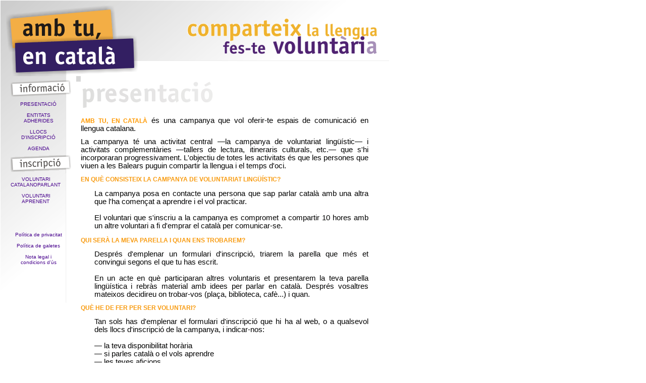

--- FILE ---
content_type: text/html; charset=UTF-8
request_url: http://ambtu.paraula.cat/
body_size: 3155
content:
 
   
 
 
 
  
  
  
     

 




 




 



 




 
  

 
  
 




<html>
<head>
<META http-equiv="Content-Type" content="text/html; charset=ISO-8859-1"> 
<META name="Keywords" content="paraula, mallorca, llengua, catala, autoaprenentatge, catalanoparlant, amb tu, voluntariat, lingüístic">
<META name="Description" content="Paraula, Centre de Serveis Linguistics">
<title>PARAULA. Amb tu, en català [WEB]</title> 
    
<link REL="shortcut icon" HREF="favicon.ico" TYPE="image/x-icon">
<LINK REL="STYLESHEET" HREF="styles_zheta.css" TYPE="text/css">
</head>
<body  bgcolor="#FFFFFF" link="#333366" vlink="#333366"  >


<font face="Verdana, Arial, Helvetica" size=10 color="#000000">

 


 



 

  
 

  

  
 
  
 



<div id="Layer169"  class="textolayers"   style="BACKGROUND-COLOR:#FFFFFF; position:absolute; left:195px; top:140px; width:535px;  height:0px; z-index:100; opacity:0.9; filter:alpha(opacity=90);  "  >

 


<table border="0" cellspacing="0" cellpadding="0" width="100%"   height="100%"   bgcolor="#FFFFFF">
<tr><td>

<table border="0" cellspacing="0" cellpadding="0" width="100%" height="100%"  bgcolor="#FFFFFF">

            <tr>
            <td valign="top" class="textolayers"   bgcolor="#FFFFFF" >
 



 </td></tr>
        </table>
    </td>
    </tr>
</table>





</div>  
 



<div id="Layer143"  class="textolayers"   style="BACKGROUND-COLOR:#FFFFFF; position:absolute; left:1px; top:1px; width:760px;  height:150px; z-index:0;   "  >

 


<table border="0" cellspacing="0" cellpadding="0" width="100%"   height="100%"   bgcolor="#000000">
<tr><td>

<table border="0" cellspacing="0" cellpadding="0" width="100%" height="100%"  bgcolor="#000000">

            <tr>
            <td valign="top" class="textolayers"  background="./icones/f-sup.gif" bgcolor="#FFFFFF" ><table width="770" border="0" align="left" cellpadding="0" cellspacing="0">
    <tr align="left" valign="middle">
      
<td width="200"> <a href="http://www.zheta.net/user31/PARAULACAT/ambtu/control/controlusuari.php"  target="_blank"> <img src="icones/logocap.gif" border=0></td>
      
<td><div align="right"><img src="icones/b-comparteix.gif" border=0> </div></td>
  </tr>
  </table>



 



&nbsp; </td></tr>
        </table>
    </td>
    </tr>
</table>





</div>  
 



<div id="Layer106"  class="textolayers"   style="BACKGROUND-COLOR:#FFFFFF; position:absolute; left:1px; top:151px; width:150px;  height:450px; z-index:0;   "  >

 


<table border="0" cellspacing="0" cellpadding="0" width="100%"   height="100%"   bgcolor="#000000">
<tr><td>

<table border="0" cellspacing="0" cellpadding="0" width="100%" height="100%"  bgcolor="#FFFFFF">

            <tr>
            <td valign="top" class="textolayers"  background="./icones/f-esq.gif" bgcolor="#FFFFFF" ><div align="center">
  <span class="textolayers"><img src="icones/m-info.gif" width="150" height="50" border=0><br>
  <a href="index.php?info=true"> PRESENTACIÓ</a><br>
  <br>
  <a href="index.php?entitats=true"> ENTITATS <br>
  ADHERIDES</a><br>
  <br>
  <a href="index.php?llocs=true"> LLOCS <br>
  D'INSCRIPCIÓ</a><br>
  <br>
  <a href="index.php?agenda=true"> AGENDA</a><br> 
</span></div>

<div align="center"><span class="textolayers"><img src="icones/m-insc.gif" width="150" height="50" border=0><br>
  </span>
</div>
<div align="center">
  <span class="textolayers"><A href="usuari.php?zadd_id=true&register_vars[lloc]=1&register_vars[enviatipus]=2"> VOLUNTARI &nbsp;&nbsp;<br>CATALANOPARLANT &nbsp;&nbsp;&nbsp; </a><br>
</span></div><br></span></div>

<div align="center">
<span class="textolayers"><A href="usuari.php?zadd_id=true&register_vars[lloc]=1&register_vars[enviatipus]=1"> VOLUNTARI &nbsp;&nbsp;<br>APRENENT &nbsp; &nbsp; </a><br><br>
</span></div><span class="textolayers"></div></span>

<!-- <center>
<form action="usuarilloc.php?entrada=yes&begin_USUARI=0" method="post">
<span class="textolayers">Usuari</span><br>
<input name="register_vars[usuari]" type="text" class="input" value="" size="10">
<span class="textolayers"><br>
Contrasenya</span><br>
<input name="register_vars[contr]" type="password" class="input" size="10">
<br>
<input  name="submit" type="submit" class="boto" value="entra"> 
</form>
</center> -->

<BR>  <BR><BR>  <BR>
<div align="center" style="font-size:10px;">

<a href="http://www.paraula.cat/index.php?register_vars[sec1]=111&register_vars[sec2]=0&register_vars[sec3]=0" TARGET="_BLANK">Política de privacitat</a>
<BR>  <BR>  

<a href="http://www.paraula.cat/index.php?register_vars[sec1]=112&register_vars[sec2]=0&register_vars[sec3]=0" TARGET="_BLANK">Política de galetes</a>

<BR>  <BR>  
<a href="http://www.paraula.cat/index.php?register_vars[sec1]=113&register_vars[sec2]=0&register_vars[sec3]=0" TARGET="_BLANK">Nota legal i<br>condicions d’ús    

</div>





 



&nbsp; </td></tr>
        </table>
    </td>
    </tr>
</table>





</div>  
 



<div id="Layer112"  class="textolayers"   style="BACKGROUND-COLOR:#FFFFFF; position:absolute; left:160px; top:151px; width:570px;  height:450px; z-index:0;   "  >

 


<table border="0" cellspacing="0" cellpadding="0" width="100%"   height="100%"   bgcolor="#A9A9A9">
<tr><td>

<table border="0" cellspacing="0" cellpadding="0" width="100%" height="100%"  bgcolor="#FFFFFF">

            <tr>
            <td valign="top" class="textolayers"   bgcolor="#FFFFFF" >
 



 <p><img src="icones/r-presentacio.gif" width="500"></p>
  <p align="justify" class="Estilo18" estilo21="Estilo21">      <span class="normal11" lang=CA> 
    <![if !supportEmptyParas]> 
    <![endif]> 
    <o:p></o:p></span><span class="normal11"><b class="titulos"><span lang=CA style='color:#FF9900'>AMB TU, EN CATALÀ</span></b> </span><span class="normal11"
style='' lang=CA>és una campanya que vol oferir-te espais de comunicació en llengua catalana.<o:p></o:p><o:p></o:p></span></p>
  <p align="justify" class="Estilo16" estilo18="Estilo18" estilo21="Estilo21"><span class="normal11" lang=CA> 
    <![if !supportEmptyParas]>
La campanya té una activitat central —la campanya de voluntariat lingüístic— i activitats complementàries —tallers de lectura, itineraris culturals, etc.— que s'hi incorporaran progressivament. L'objectiu de totes les activitats és que les persones que viuen a les Balears puguin compartir la llengua i el temps d'oci.<o:p></o:p><o:p></o:p><o:p></o:p><o:p></o:p><o:p></o:p><o:p></o:p><o:p></o:p><o:p></o:p><o:p></o:p><o:p></o:p><o:p></o:p></span><span class="normal11" style='' lang=CA><o:p></o:p><o:p></o:p><o:p></o:p><o:p>    </o:p></span><span style='' lang=CA><o:p></o:p></span><span style='' lang=CA><o:p></o:p></span><span style='' lang=CA><o:p></o:p><o:p></o:p><o:p></o:p></span></p>
  <p align="justify" class=titulos Estilo21>    <span style='' lang=CA>EN QUÈ CONSISTEIX LA CAMPANYA DE VOLUNTARIAT LINGÜÍSTIC?<o:p></o:p></span></p> 
  <p align="justify" class=normal10 style='margin-left:20pt; ; font-style: normal;'><span class="normal11">La campanya posa en contacte una persona que sap parlar català amb una altra que l'ha començat a aprendre i el vol practicar. <o:p><br>
    <br>
  </o:p>
  <![if !supportEmptyParas]> 
  <![endif]> 
      <o:p></o:p>El voluntari que s'inscriu a la campanya es compromet a compartir 10 hores amb un altre voluntari a fi d'emprar el català per comunicar-se.<o:p></o:p><o:p></o:p><o:p></o:p><o:p></o:p><o:p></o:p><o:p></o:p><o:p></o:p><o:p></o:p></span><o:p></o:p></p> 
  <p align="justify" class=titulos Estilo18 Estilo21><span lang=CA> 
    <![if !supportEmptyParas]> 
 
    <![endif]> 
    <o:p></o:p></span><b><span lang=CA style=''>QUI SERÀ LA MEVA PARELLA I QUAN ENS TROBAREM?<o:p></o:p></span></b></p> 
  <p align="justify" style='margin-left:20pt;'><span class="normal11">Després d'emplenar un formulari d'inscripció, triarem la parella que més et convingui segons el que tu has escrit. <o:p></o:p>    
    <![if !supportEmptyParas]>
    <br>
    <o:p><br>
      </o:p>En un acte en què participaran altres voluntaris et presentarem la teva parella lingüística i rebràs material amb idees per parlar en català. Després vosaltres mateixos decidireu on trobar-vos (plaça, biblioteca, cafè...) i quan.<o:p></o:p><o:p></o:p><o:p></o:p></span><o:p></o:p></p> 
  <p align="justify" class=titulos Estilo21><span lang=CA> 
    <![if !supportEmptyParas]> 
  </span><b><span lang=CA style=''>QUÈ HE DE FER PER SER VOLUNTARI?<o:p></o:p></span></b></p> 
  <p align="justify" style='margin-left:20pt; ; font-style: normal;'><span class="normal11">Tan sols has d'emplenar el formulari d'inscripció que hi ha al web, o a qualsevol dels llocs d'inscripció de la campanya, i indicar-nos:<o:p><br>
    <br>
  </o:p>
  <![if !supportEmptyParas]> 
  <![endif]> 
    <o:p></o:p>— la teva disponibilitat horària<o:p><br> 
      </o:p>— si parles català o el vols aprendre<o:p><br> 
      </o:p>— les teves aficions<o:p><br> 
      </o:p>— com vols que sigui la teva parella: sexe i edat aproximada.<o:p> </o:p>
  <![if !supportEmptyParas]> 
&nbsp;</span> 
    <![endif]> 
  <o:p></o:p><o:p></o:p><o:p></o:p><o:p></o:p><o:p></o:p><o:p></o:p><o:p></o:p></p> 
  <p align="justify" class=titulos Estilo18 Estilo21><b><span lang=CA style=''>ON PUC FER DE VOLUNTARI?<o:p></o:p></span></b></p> 
  <p align="justify" style='margin-left:20pt;'><span class="normal11">Al teu mateix municipi o poble. En cas que no hi hagi prou voluntaris on vius, si vols t'assignarem una parella del poble més proper al teu.<o:p></o:p><o:p></o:p></span><o:p></o:p></p> 
  <p align="justify" class=titulos Estilo21><span lang=CA> 
    <![if !supportEmptyParas]> 
    <![if !supportEmptyParas]>
  </span><b><span lang=CA style=''>QUI POT SER VOLUNTARI?<o:p></o:p></span></b></p> 
  <p align="justify" style='margin-left:20pt; ; font-style: normal;'><span style=""><span class="normal11">Tothom ho pot ser. Només cal tenir ganes d'expressar-se en català. </span><o:p></o:p></span><o:p></o:p><o:p></o:p><o:p></o:p><o:p></o:p></p>
  <table width="550" height="100" border="0" cellpadding="0" cellspacing="0">
    <tr align="left" valign="middle">
       <td width="100" height="100" nowrap class="titulos">COORDINACI&Oacute;</td>
      <td width="100" height="100" nowrap class="normal10"><img src="icones/logos/paraula.gif" width="100" height="100"></td>
      <td width="300" height="100" align="center" valign="middle"><div align="left" class="normal11">Carrer de Sant Alonso, 24 (Can Alcover)<br>  
          07001 Palma  (  Illes Balears)<br>
          Tel&egrave;fon 971 761 301 <br>
  <a href="http://www.paraula.cat" target="_blank">www.paraula.cat </a></div></td>
    </tr>
  </table>
  <p align="justify" style='margin-left:35.4pt; ; font-style: normal;'><o:p></o:p></p>
</div> 
</body>
</html>
  
   </td></tr>
        </table>
    </td>
    </tr>
</table>





</div>   

   


 </font></body>
</html>
  



--- FILE ---
content_type: text/css
request_url: http://ambtu.paraula.cat/styles_zheta.css
body_size: 1166
content:
.titulos {
	FONT: bold 12px Verdana, Arial, Helvetica; TEXT-TRANSFORM: none; COLOR: #F89B10; TEXT-DECORATION: none
}

.INFOtitulos1 {
	FONT: bold 16px Verdana, Arial, Helvetica; TEXT-TRANSFORM: none; COLOR: #00000; TEXT-DECORATION: none
}
.INFOtitulos2 {
	FONT: bold 12px Verdana, Arial, Helvetica; TEXT-TRANSFORM: none; COLOR: #00000; TEXT-DECORATION: none
}

.textolayers {
	FONT-WEIGHT: normal; FONT-SIZE: 10px; COLOR: #000100; FONT-FAMILY: Verdana, Arial, Helvetica; TEXT-DECORATION: none
}

.INFOnormal {
	FONT-WEIGHT: normal; FONT-SIZE: 11px; COLOR: #000100; FONT-FAMILY: Verdana, Arial, Helvetica; TEXT-DECORATION: none
}

.mini {
	FONT-WEIGHT: normal; FONT-SIZE: 8px; COLOR: #46008c; FONT-FAMILY: Verdana, Arial, Helvetica; TEXT-DECORATION: none
}

.Vtextolayers {
	FONT-WEIGHT: normal; FONT-SIZE: 11px; COLOR: #CC0000; FONT-FAMILY: Verdana, Arial, Helvetica; TEXT-DECORATION: none
}

.textolayersA {
	FONT-WEIGHT: normal; FONT-SIZE: 10px; COLOR: #000066; FONT-FAMILY: Verdana, Arial, Helvetica; TEXT-DECORATION: none
}


.textolayersC {
	FONT-WEIGHT: normal; FONT-SIZE: 10px; COLOR: #AF5801; FONT-FAMILY: Verdana, Arial, Helvetica; TEXT-DECORATION: none
}


A:link {
	COLOR: #46008C; TEXT-DECORATION: none
}
A:visited {
	COLOR: #46008C; TEXT-DECORATION: none
}
A:active {
	COLOR: #46008C; TEXT-DECORATION: none
}
A:unknown {
	COLOR: #336699
}
A:unknown {
	COLOR: #336699
}
A:hover {
	COLOR: #F89B10;
	TEXT-DECORATION: none;
	font-weight: bold;
}
.select { FONT-WEIGHT: bold; FONT-SIZE: 11px; MARGIN: 1px; WORD-SPACING: normal; VERTICAL-ALIGN: middle; WIDTH: 128px; COLOR: #46008c; FONT-FAMILY: Arial, Helvetica, sans-serif; LETTER-SPACING: normal; HEIGHT: 20px; BACKGROUND-COLOR: #eeeeee; TEXT-ALIGN: left
; padding: 1px; border: solid 1px #7f9db9; }
.input {
	BORDER-RIGHT: #7f9db9 1px solid; PADDING-RIGHT: 1px; BORDER-TOP: #7f9db9 1px solid; PADDING-LEFT: 1px; FONT-WEIGHT: bold; FONT-SIZE: 11px; PADDING-BOTTOM: 1px; MARGIN: 1px; BORDER-LEFT: #7f9db9 1px solid; COLOR: #46008C; PADDING-TOP: 1px; BORDER-BOTTOM: #7f9db9 1px solid; FONT-FAMILY: Arial, Helvetica, sans-serif; HEIGHT: 20px; BACKGROUND-COLOR: #eeeeee
}
.taula {
	BORDER-RIGHT: #7f9db9 1px solid; PADDING-RIGHT: 0px; BORDER-TOP: #7f9db9 1px solid; PADDING-LEFT: 0px; FONT-WEIGHT: bold; FONT-SIZE: 11px; PADDING-BOTTOM: 0px; MARGIN: 0px 5px 0px 0px; BORDER-LEFT: #7f9db9 1px solid; COLOR: #000099; PADDING-TOP: 0px; BORDER-BOTTOM: #7f9db9 1px solid; FONT-FAMILY: Arial, Helvetica, sans-serif; HEIGHT: 10px; BACKGROUND-COLOR: #eeeeee
}

.inputext {
	BORDER-RIGHT: #7f9db9 1px solid; PADDING-RIGHT: 1px; BORDER-TOP: #7f9db9 1px solid; PADDING-LEFT: 1px; FONT-WEIGHT: bold; FONT-SIZE: 11px; PADDING-BOTTOM: 1px; MARGIN: 1px; BORDER-LEFT: #7f9db9 1px solid; COLOR: #46008C; PADDING-TOP: 1px; BORDER-BOTTOM: #7f9db9 1px solid; FONT-FAMILY: Arial, Helvetica, sans-serif; BACKGROUND-COLOR: #eeeeee
}


.inputarea {
	BORDER-RIGHT: #7f9db9 1px solid; PADDING-RIGHT: 1px; BORDER-TOP: #7f9db9 1px solid; PADDING-LEFT: 1px; FONT-WEIGHT: bold; FONT-SIZE: 11px; PADDING-BOTTOM: 1px; MARGIN: 1px; BORDER-LEFT: #7f9db9 1px solid; COLOR: #46008C; PADDING-TOP: 1px; BORDER-BOTTOM: #7f9db9 1px solid; FONT-FAMILY: Arial, Helvetica, sans-serif; BACKGROUND-COLOR: #eeeeee;TEXT-ALIGN: center
}

.inputareasms {
	BORDER-RIGHT: #7f9db9 0px solid; PADDING-RIGHT: 0px; BORDER-TOP: #7f9db9 0px solid; PADDING-LEFT: 0px; FONT-WEIGHT: bold; FONT-SIZE: 11px; PADDING-BOTTOM: 1px; MARGIN: 1px; BORDER-LEFT: #7f9db9 0px solid; COLOR: #000000C; PADDING-TOP: 1px; BORDER-BOTTOM: #7f9db9 0px solid; FONT-FAMILY: Arial, Helvetica, sans-serif; BACKGROUND-COLOR: #eeeeee;TEXT-ALIGN: center
}

.normal11 {
	FONT-SIZE: 11pt; FONT-FAMILY: Arial, Helvetica, sans-serif
}
.normal10 {
	FONT-SIZE: 10pt; FONT-FAMILY: Arial, Helvetica, sans-serif
}
.boto {
	FONT-WEIGHT: bold;
	FONT-SIZE: 8pt;
	MARGIN: 1px;
	WORD-SPACING: normal;
	VERTICAL-ALIGN: middle;
	COLOR: #FF9900;
	FONT-FAMILY: Arial, Helvetica, sans-serif;
	LETTER-SPACING: normal;
	HEIGHT: 20px;
	BACKGROUND-COLOR: #eeeeee;
	TEXT-ALIGN: center;
	padding: 1px;
	border: solid 1px #7f9db9;
	cursor: hand;
	background-position: center center;
}
.imatge {
	BORDER-RIGHT: #7f9db9 1px solid;
	BORDER-TOP: #7f9db9 1px solid;
	FONT-WEIGHT: bold;
	FONT-SIZE: 8pt;
	MARGIN: 1px;
	BORDER-LEFT: #7f9db9 1px solid;
	COLOR: #46008C;
	BORDER-BOTTOM: #7f9db9 1px solid;
	FONT-FAMILY: Arial, Helvetica, sans-serif;
	BACKGROUND-COLOR: #eeeeee;
	padding: 1px;
}

.Estilo5 {color: #ff9900}

.Estilo7 {color: #ff9900; font-family: Verdana, Arial, Helvetica, sans-serif; }

.etiform {
	font-family: Verdana, Arial, Helvetica, sans-serif;
	font-size: 10px;
	color: #000000;
	list-style-type: circle;
	list-style-position: inside;
	font-weight: bold;
	text-align: right;
	vertical-align: middle;
	text-transform: none;
	width: 250px;
	background-color: #FFFFFF;
	height: 14px;
	background-position: left center;
	clear: none;
	float: left;
	font-style: normal;
	line-height: normal;
	text-indent: 0px;
	white-space: normal;
	padding-top: 2px;
	padding-bottom: 0px;
	padding-right: 2px;
	padding-left: 2px;
	margin: 0px;
	bottom: 0px;
	border-top-width: 0px;
	border-right-width: 0px;
	border-bottom-width: 0px;
	border-left-width: 0px;
	border-top-style: solid;
	border-right-style: solid;
	border-bottom-style: solid;
	border-left-style: solid;
	border-top-color: #CCCCCC;
	border-right-color: #CCCCCC;
	border-bottom-color: #CCCCCC;
	border-left-color: #CCCCCC;
	clip: rect(auto,auto,auto,auto);
	top: 0px;
}

.etiline {
	font-family: Verdana, Arial, Helvetica, sans-serif;
	font-size: 10px;
	color: #000000;
	list-style-type: circle;
	list-style-position: inside;
	font-weight: bold;
	text-align: left;
	vertical-align: middle;
	text-transform: none;
	background-color: #FFFFFF;
	height: 14px;
	background-position: left center;
	clear: none;
	float: left;
	font-style: normal;
	line-height: normal;
	text-indent: 0px;
	white-space: normal;
	padding-top: 2px;
	padding-bottom: 0px;
	padding-right: 2px;
	padding-left: 2px;
	margin: 0px;
	bottom: 0px;
	border-top-width: 0px;
	border-right-width: 0px;
	border-bottom-width: 0px;
	border-left-width: 0px;
	border-top-style: solid;
	border-right-style: solid;
	border-bottom-style: solid;
	border-left-style: solid;
	border-top-color: #CCCCCC;
	border-right-color: #CCCCCC;
	border-bottom-color: #CCCCCC;
	border-left-color: #CCCCCC;
	clip: rect(auto,auto,auto,auto);
	top: 0px;
}
